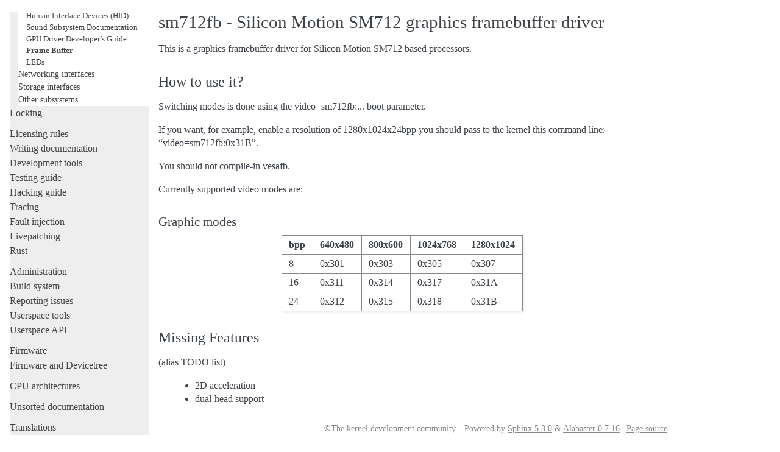

--- FILE ---
content_type: text/html; charset=utf-8
request_url: https://docs.kernel.org/fb/sm712fb.html
body_size: 2705
content:

<!DOCTYPE html>

<html lang="en">
  <head>
    <meta charset="utf-8" />
    <meta name="viewport" content="width=device-width, initial-scale=1.0" /><meta name="generator" content="Docutils 0.19: https://docutils.sourceforge.io/" />

    <title>sm712fb - Silicon Motion SM712 graphics framebuffer driver &#8212; The Linux Kernel  documentation</title>
    <link rel="stylesheet" type="text/css" href="../_static/pygments.css" />
    <link rel="stylesheet" type="text/css" href="../_static/alabaster.css" />
    <script data-url_root="../" id="documentation_options" src="../_static/documentation_options.js"></script>
    <script src="../_static/jquery.js"></script>
    <script src="../_static/underscore.js"></script>
    <script src="../_static/_sphinx_javascript_frameworks_compat.js"></script>
    <script src="../_static/doctools.js"></script>
    <script src="../_static/sphinx_highlight.js"></script>
    <link rel="index" title="Index" href="../genindex.html" />
    <link rel="search" title="Search" href="../search.html" />
    <link rel="next" title="sstfb" href="sstfb.html" />
    <link rel="prev" title="sm501fb" href="sm501.html" />
   
  <link rel="stylesheet" href="../_static/custom.css" type="text/css" />
  

  
  

  </head><body>
  <div class="document">
    
      <div class="sphinxsidebar" role="navigation" aria-label="main navigation">
        <div class="sphinxsidebarwrapper">
            <p class="logo"><a href="../index.html">
              <img class="logo" src="../_static/logo.svg" alt="Logo"/>
            </a></p>
<h1 class="logo"><a href="../index.html">The Linux Kernel</a></h1>



<p class="blurb">6.19.0-rc5</p>







<div id="searchbox" style="display: none" role="search">
  <h3 id="searchlabel">Quick search</h3>
    <div class="searchformwrapper">
    <form class="search" action="../search.html" method="get">
      <input type="text" name="q" aria-labelledby="searchlabel" autocomplete="off" autocorrect="off" autocapitalize="off" spellcheck="false"/>
      <input type="submit" value="Go" />
    </form>
    </div>
</div>
<script>document.getElementById('searchbox').style.display = "block"</script>


<p>
<h3 class="kernel-toc-contents">Contents</h3>
<input type="checkbox" class="kernel-toc-toggle" id = "kernel-toc-toggle" checked>
<label class="kernel-toc-title" for="kernel-toc-toggle"></label>

<div class="kerneltoc" id="kerneltoc">
<ul>
<li class="toctree-l1"><a class="reference internal" href="../process/development-process.html">Development process</a></li>
<li class="toctree-l1"><a class="reference internal" href="../process/submitting-patches.html">Submitting patches</a></li>
<li class="toctree-l1"><a class="reference internal" href="../process/code-of-conduct.html">Code of conduct</a></li>
<li class="toctree-l1"><a class="reference internal" href="../maintainer/index.html">Maintainer handbook</a></li>
<li class="toctree-l1"><a class="reference internal" href="../process/index.html">All development-process docs</a></li>
</ul>
<ul class="current">
<li class="toctree-l1"><a class="reference internal" href="../core-api/index.html">Core API</a></li>
<li class="toctree-l1"><a class="reference internal" href="../driver-api/index.html">Driver APIs</a></li>
<li class="toctree-l1 current"><a class="reference internal" href="../subsystem-apis.html">Subsystems</a><ul class="current">
<li class="toctree-l2"><a class="reference internal" href="../subsystem-apis.html#core-subsystems">Core subsystems</a></li>
<li class="toctree-l2 current"><a class="reference internal" href="../subsystem-apis.html#human-interfaces">Human interfaces</a><ul class="current">
<li class="toctree-l3"><a class="reference internal" href="../input/index.html">Input Documentation</a></li>
<li class="toctree-l3"><a class="reference internal" href="../hid/index.html">Human Interface Devices (HID)</a></li>
<li class="toctree-l3"><a class="reference internal" href="../sound/index.html">Sound Subsystem Documentation</a></li>
<li class="toctree-l3"><a class="reference internal" href="../gpu/index.html">GPU Driver Developer’s Guide</a></li>
<li class="toctree-l3 current"><a class="reference internal" href="index.html">Frame Buffer</a></li>
<li class="toctree-l3"><a class="reference internal" href="../leds/index.html">LEDs</a></li>
</ul>
</li>
<li class="toctree-l2"><a class="reference internal" href="../subsystem-apis.html#networking-interfaces">Networking interfaces</a></li>
<li class="toctree-l2"><a class="reference internal" href="../subsystem-apis.html#storage-interfaces">Storage interfaces</a></li>
<li class="toctree-l2"><a class="reference internal" href="../subsystem-apis.html#other-subsystems">Other subsystems</a></li>
</ul>
</li>
<li class="toctree-l1"><a class="reference internal" href="../locking/index.html">Locking</a></li>
</ul>
<ul>
<li class="toctree-l1"><a class="reference internal" href="../process/license-rules.html">Licensing rules</a></li>
<li class="toctree-l1"><a class="reference internal" href="../doc-guide/index.html">Writing documentation</a></li>
<li class="toctree-l1"><a class="reference internal" href="../dev-tools/index.html">Development tools</a></li>
<li class="toctree-l1"><a class="reference internal" href="../dev-tools/testing-overview.html">Testing guide</a></li>
<li class="toctree-l1"><a class="reference internal" href="../kernel-hacking/index.html">Hacking guide</a></li>
<li class="toctree-l1"><a class="reference internal" href="../trace/index.html">Tracing</a></li>
<li class="toctree-l1"><a class="reference internal" href="../fault-injection/index.html">Fault injection</a></li>
<li class="toctree-l1"><a class="reference internal" href="../livepatch/index.html">Livepatching</a></li>
<li class="toctree-l1"><a class="reference internal" href="../rust/index.html">Rust</a></li>
</ul>
<ul>
<li class="toctree-l1"><a class="reference internal" href="../admin-guide/index.html">Administration</a></li>
<li class="toctree-l1"><a class="reference internal" href="../kbuild/index.html">Build system</a></li>
<li class="toctree-l1"><a class="reference internal" href="../admin-guide/reporting-issues.html">Reporting issues</a></li>
<li class="toctree-l1"><a class="reference internal" href="../tools/index.html">Userspace tools</a></li>
<li class="toctree-l1"><a class="reference internal" href="../userspace-api/index.html">Userspace API</a></li>
</ul>
<ul>
<li class="toctree-l1"><a class="reference internal" href="../firmware-guide/index.html">Firmware</a></li>
<li class="toctree-l1"><a class="reference internal" href="../devicetree/index.html">Firmware and Devicetree</a></li>
</ul>
<ul>
<li class="toctree-l1"><a class="reference internal" href="../arch/index.html">CPU architectures</a></li>
</ul>
<ul>
<li class="toctree-l1"><a class="reference internal" href="../staging/index.html">Unsorted documentation</a></li>
</ul>
<ul>
<li class="toctree-l1"><a class="reference internal" href="../translations/index.html">Translations</a></li>
</ul>

</div>

<script type="text/javascript"> <!--
  var sbar = document.getElementsByClassName("sphinxsidebar")[0];
  let currents = document.getElementsByClassName("current")
  if (currents.length) {
    sbar.scrollTop = currents[currents.length - 1].offsetTop;
  }
  --> </script>
  <div role="note" aria-label="source link">
    <h3>This Page</h3>
    <ul class="this-page-menu">
      <li><a href="../_sources/fb/sm712fb.rst.txt"
            rel="nofollow">Show Source</a></li>
    </ul>
   </div>
        </div>
      </div>
      <div class="documentwrapper">
        <div class="bodywrapper">
          

          <div class="body" role="main">
            
  



<section id="sm712fb-silicon-motion-sm712-graphics-framebuffer-driver">
<h1>sm712fb - Silicon Motion SM712 graphics framebuffer driver<a class="headerlink" href="#sm712fb-silicon-motion-sm712-graphics-framebuffer-driver" title="Permalink to this heading">¶</a></h1>
<p>This is a graphics framebuffer driver for Silicon Motion SM712 based processors.</p>
<section id="how-to-use-it">
<h2>How to use it?<a class="headerlink" href="#how-to-use-it" title="Permalink to this heading">¶</a></h2>
<p>Switching modes is done using the video=sm712fb:... boot parameter.</p>
<p>If you want, for example, enable a resolution of 1280x1024x24bpp you should
pass to the kernel this command line: “video=sm712fb:0x31B”.</p>
<p>You should not compile-in vesafb.</p>
<p>Currently supported video modes are:</p>
<section id="graphic-modes">
<h3>Graphic modes<a class="headerlink" href="#graphic-modes" title="Permalink to this heading">¶</a></h3>
<table class="docutils align-default">
<thead>
<tr class="row-odd"><th class="head"><p>bpp</p></th>
<th class="head"><p>640x480</p></th>
<th class="head"><p>800x600</p></th>
<th class="head"><p>1024x768</p></th>
<th class="head"><p>1280x1024</p></th>
</tr>
</thead>
<tbody>
<tr class="row-even"><td><p>8</p></td>
<td><p>0x301</p></td>
<td><p>0x303</p></td>
<td><p>0x305</p></td>
<td><p>0x307</p></td>
</tr>
<tr class="row-odd"><td><p>16</p></td>
<td><p>0x311</p></td>
<td><p>0x314</p></td>
<td><p>0x317</p></td>
<td><p>0x31A</p></td>
</tr>
<tr class="row-even"><td><p>24</p></td>
<td><p>0x312</p></td>
<td><p>0x315</p></td>
<td><p>0x318</p></td>
<td><p>0x31B</p></td>
</tr>
</tbody>
</table>
</section>
</section>
<section id="missing-features">
<h2>Missing Features<a class="headerlink" href="#missing-features" title="Permalink to this heading">¶</a></h2>
<p>(alias TODO list)</p>
<blockquote>
<div><ul class="simple">
<li><p>2D acceleration</p></li>
<li><p>dual-head support</p></li>
</ul>
</div></blockquote>
</section>
</section>


          </div>
          
        </div>
      </div>
    <div class="clearer"></div>
  </div>
    <div class="footer">
      &#169;The kernel development community.
      
      |
      Powered by <a href="https://www.sphinx-doc.org/">Sphinx 5.3.0</a>
      &amp; <a href="https://alabaster.readthedocs.io">Alabaster 0.7.16</a>
      
      |
      <a href="../_sources/fb/sm712fb.rst.txt"
          rel="nofollow">Page source</a>
    </div>

    

    
  </body>
</html>